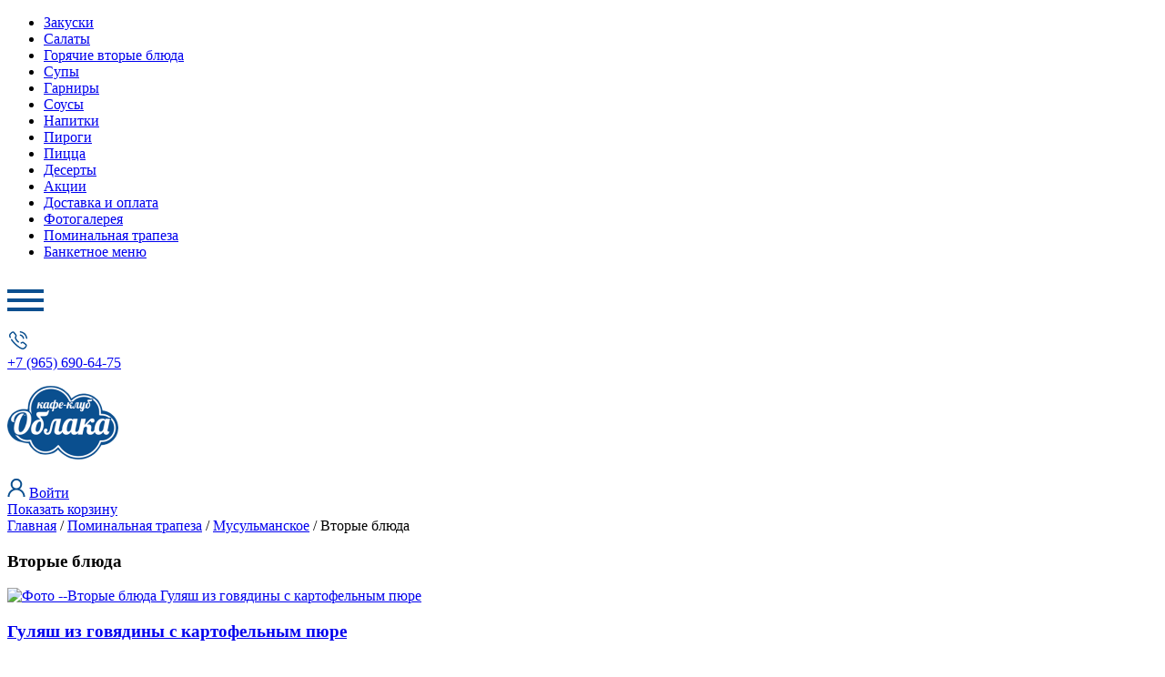

--- FILE ---
content_type: text/html; charset=utf-8
request_url: https://xn----7sbbadw7afh2a7d.xn--p1ai/catalog/pominalnaya-trapeza/musulmanskoe/vtorye-blyuda
body_size: 59322
content:
<!DOCTYPE html>
<html lang="ru" dir="ltr" prefix="og: http://ogp.me/ns# article: http://ogp.me/ns/article# book: http://ogp.me/ns/book# profile: http://ogp.me/ns/profile# video: http://ogp.me/ns/video# product: http://ogp.me/ns/product# content: http://purl.org/rss/1.0/modules/content/ dc: http://purl.org/dc/terms/ foaf: http://xmlns.com/foaf/0.1/ rdfs: http://www.w3.org/2000/01/rdf-schema# sioc: http://rdfs.org/sioc/ns# sioct: http://rdfs.org/sioc/types# skos: http://www.w3.org/2004/02/skos/core# xsd: http://www.w3.org/2001/XMLSchema#">
<head>
  <link rel="profile" href="http://www.w3.org/1999/xhtml/vocab" />
  <meta name="viewport" content="width=device-width, initial-scale=1.0">
    <meta http-equiv="Content-Type" content="text/html; charset=utf-8" />
<meta about="/catalog/pominalnaya-trapeza/musulmanskoe/vtorye-blyuda" typeof="skos:Concept" property="rdfs:label skos:prefLabel" content="Вторые блюда" />
<link rel="shortcut icon" href="https://xn----7sbbadw7afh2a7d.xn--p1ai/sites/all/themes/vesta/favicon.ico" type="image/vnd.microsoft.icon" />
<meta name="description" content="Вторые блюда - большой выбор в Кафе-клуб «Облака»" />
<meta name="generator" content="Drupal 7 (http://drupal.org)" />
<link rel="canonical" href="https://xn----7sbbadw7afh2a7d.xn--p1ai/catalog/pominalnaya-trapeza/musulmanskoe/vtorye-blyuda" />
<link rel="shortlink" href="https://xn----7sbbadw7afh2a7d.xn--p1ai/taxonomy/term/58" />
<meta property="og:site_name" content="Кафе-клуб «Облака»" />
<meta property="og:type" content="product.group" />
<meta property="og:url" content="https://xn----7sbbadw7afh2a7d.xn--p1ai/catalog/pominalnaya-trapeza/musulmanskoe/vtorye-blyuda" />
<meta property="og:title" content="Вторые блюда | Кафе-клуб «Облака»" />
<meta property="og:description" content="Вторые блюда - большой выбор в Кафе-клуб «Облака»" />
<meta property="og:image" content="https://xn----7sbbadw7afh2a7d.xn--p1ai/sites/default/files/2_blyuda_musulmanskie.jpg" />
<meta property="og:image:type" content="image/jpeg" />
  <title>Вторые блюда | Кафе-клуб «Облака»</title>
  <style>
@import url("https://xn----7sbbadw7afh2a7d.xn--p1ai/modules/system/system.base.css?sspafl");
</style>
<style>
@import url("https://xn----7sbbadw7afh2a7d.xn--p1ai/sites/all/modules/jquery_update/replace/ui/themes/base/minified/jquery.ui.core.min.css?sspafl");
@import url("https://xn----7sbbadw7afh2a7d.xn--p1ai/sites/all/modules/jquery_update/replace/ui/themes/base/minified/jquery.ui.theme.min.css?sspafl");
@import url("https://xn----7sbbadw7afh2a7d.xn--p1ai/sites/all/modules/jquery_update/replace/ui/themes/base/minified/jquery.ui.slider.min.css?sspafl");
</style>
<style>
@import url("https://xn----7sbbadw7afh2a7d.xn--p1ai/sites/all/modules/a_module/fonts/fontawesome/css/brands.min.css?sspafl");
@import url("https://xn----7sbbadw7afh2a7d.xn--p1ai/sites/all/modules/a_module/fonts/fontawesome/css/light.min.css?sspafl");
@import url("https://xn----7sbbadw7afh2a7d.xn--p1ai/sites/all/modules/a_module/fonts/fontawesome/css/regular.min.css?sspafl");
@import url("https://xn----7sbbadw7afh2a7d.xn--p1ai/sites/all/modules/a_module/fonts/fontawesome/css/solid.min.css?sspafl");
@import url("https://xn----7sbbadw7afh2a7d.xn--p1ai/sites/all/modules/a_module/css/panels.css?sspafl");
@import url("https://xn----7sbbadw7afh2a7d.xn--p1ai/sites/all/modules/a_module/css/galleryfix.css?sspafl");
@import url("https://xn----7sbbadw7afh2a7d.xn--p1ai/sites/all/modules/a_module/css/cart.css?sspafl");
@import url("https://xn----7sbbadw7afh2a7d.xn--p1ai/sites/all/modules/a_module/css/faq.css?sspafl");
@import url("https://xn----7sbbadw7afh2a7d.xn--p1ai/sites/all/modules/a_module/css/facets.css?sspafl");
@import url("https://xn----7sbbadw7afh2a7d.xn--p1ai/sites/all/modules/a_module/css/map.css?sspafl");
@import url("https://xn----7sbbadw7afh2a7d.xn--p1ai/sites/all/modules/a_module/css/a_style.css?sspafl");
@import url("https://xn----7sbbadw7afh2a7d.xn--p1ai/sites/all/modules/calendar/css/calendar_multiday.css?sspafl");
@import url("https://xn----7sbbadw7afh2a7d.xn--p1ai/sites/all/modules/colorbox_node/colorbox_node.css?sspafl");
@import url("https://xn----7sbbadw7afh2a7d.xn--p1ai/sites/all/modules/commerce_add_to_cart_confirmation/css/commerce_add_to_cart_confirmation.css?sspafl");
@import url("https://xn----7sbbadw7afh2a7d.xn--p1ai/sites/all/modules/commerce_ajax_cart/css/commerce_ajax_cart.css?sspafl");
@import url("https://xn----7sbbadw7afh2a7d.xn--p1ai/sites/all/modules/date/date_api/date.css?sspafl");
@import url("https://xn----7sbbadw7afh2a7d.xn--p1ai/sites/all/modules/date/date_popup/themes/datepicker.1.7.css?sspafl");
@import url("https://xn----7sbbadw7afh2a7d.xn--p1ai/modules/field/theme/field.css?sspafl");
@import url("https://xn----7sbbadw7afh2a7d.xn--p1ai/modules/node/node.css?sspafl");
@import url("https://xn----7sbbadw7afh2a7d.xn--p1ai/sites/all/modules/youtube/css/youtube.css?sspafl");
@import url("https://xn----7sbbadw7afh2a7d.xn--p1ai/sites/all/modules/views/css/views.css?sspafl");
@import url("https://xn----7sbbadw7afh2a7d.xn--p1ai/sites/all/modules/back_to_top/css/back_to_top.css?sspafl");
@import url("https://xn----7sbbadw7afh2a7d.xn--p1ai/sites/all/modules/ckeditor/css/ckeditor.css?sspafl");
</style>
<style>
@import url("https://xn----7sbbadw7afh2a7d.xn--p1ai/sites/all/libraries/colorbox/example3/colorbox.css?sspafl");
@import url("https://xn----7sbbadw7afh2a7d.xn--p1ai/sites/all/modules/ctools/css/ctools.css?sspafl");
@import url("https://xn----7sbbadw7afh2a7d.xn--p1ai/sites/all/libraries/fancybox/source/jquery.fancybox.css?sspafl");
@import url("https://xn----7sbbadw7afh2a7d.xn--p1ai/sites/all/modules/flag/theme/flag.css?sspafl");
@import url("https://xn----7sbbadw7afh2a7d.xn--p1ai/sites/all/modules/ajax_facets/misc/ajax_facets.css?sspafl");
@import url("https://xn----7sbbadw7afh2a7d.xn--p1ai/sites/all/modules/facetapi/facetapi.css?sspafl");
@import url("https://xn----7sbbadw7afh2a7d.xn--p1ai/sites/all/modules/commerce/modules/cart/theme/commerce_cart.theme.css?sspafl");
@import url("https://xn----7sbbadw7afh2a7d.xn--p1ai/sites/all/modules/ajaxblocks/ajaxblocks.css?sspafl");
@import url("https://xn----7sbbadw7afh2a7d.xn--p1ai/sites/all/libraries/superfish/css/superfish.css?sspafl");
</style>
<style>
@import url("https://xn----7sbbadw7afh2a7d.xn--p1ai/sites/all/themes/vesta/css/bootstrap.min.css?sspafl");
</style>
<link type="text/css" rel="stylesheet" href="https://xn----7sbbadw7afh2a7d.xn--p1ai/sites/default/files/less/sf-style.wI9mRDKiOTGfRgTLFIyZjtILt291AYnYIIPfo1yeK-w.css?sspafl" media="all" src="/sites/all/themes/vesta/less/sf-style.less" />
<link type="text/css" rel="stylesheet" href="https://xn----7sbbadw7afh2a7d.xn--p1ai/sites/default/files/less/style.f8aKg2QzIWNqGYqkByix-a7AR8rK5f2z03q82FKxWQo.css?sspafl" media="all" src="/sites/all/themes/vesta/less/style.less" />
<style>
@import url("https://xn----7sbbadw7afh2a7d.xn--p1ai/sites/all/themes/vesta/js/slick/slick.css?sspafl");
@import url("https://xn----7sbbadw7afh2a7d.xn--p1ai/sites/all/themes/vesta/js/slick/slick-theme.css?sspafl");
</style>
  <!-- HTML5 element support for IE6-8 -->
  <!--[if lt IE 9]>
    <script src="https://cdn.jsdelivr.net/html5shiv/3.7.3/html5shiv-printshiv.min.js"></script>
  <![endif]-->
  <script src="//code.jquery.com/jquery-1.10.2.min.js"></script>
<script>window.jQuery || document.write("<script src='/sites/all/modules/jquery_update/replace/jquery/1.10/jquery.min.js'>\x3C/script>")</script>
<script src="https://xn----7sbbadw7afh2a7d.xn--p1ai/misc/jquery-extend-3.4.0.js?v=1.10.2"></script>
<script src="https://xn----7sbbadw7afh2a7d.xn--p1ai/misc/jquery-html-prefilter-3.5.0-backport.js?v=1.10.2"></script>
<script src="https://xn----7sbbadw7afh2a7d.xn--p1ai/misc/jquery.once.js?v=1.2"></script>
<script src="https://xn----7sbbadw7afh2a7d.xn--p1ai/misc/drupal.js?sspafl"></script>
<script src="https://xn----7sbbadw7afh2a7d.xn--p1ai/misc/ui/jquery.ui.position-1.13.0-backport.js?v=1.10.2"></script>
<script src="//code.jquery.com/ui/1.10.2/jquery-ui.min.js"></script>
<script>window.jQuery.ui || document.write("<script src='/sites/all/modules/jquery_update/replace/ui/ui/minified/jquery-ui.min.js'>\x3C/script>")</script>
<script src="https://xn----7sbbadw7afh2a7d.xn--p1ai/sites/all/modules/jquery_update/replace/ui/external/jquery.cookie.js?v=67fb34f6a866c40d0570"></script>
<script src="https://xn----7sbbadw7afh2a7d.xn--p1ai/sites/all/modules/jquery_update/replace/misc/jquery.form.min.js?v=2.69"></script>
<script src="https://xn----7sbbadw7afh2a7d.xn--p1ai/misc/form-single-submit.js?v=7.99"></script>
<script src="https://xn----7sbbadw7afh2a7d.xn--p1ai/misc/ajax.js?v=7.99"></script>
<script src="https://xn----7sbbadw7afh2a7d.xn--p1ai/sites/all/modules/jquery_update/js/jquery_update.js?v=0.0.1"></script>
<script src="https://xn----7sbbadw7afh2a7d.xn--p1ai/sites/all/modules/admin_menu/admin_devel/admin_devel.js?sspafl"></script>
<script src="https://xn----7sbbadw7afh2a7d.xn--p1ai/sites/all/modules/a_module/js/jquery-ui.min.js?sspafl"></script>
<script src="https://xn----7sbbadw7afh2a7d.xn--p1ai/sites/all/modules/a_module/js/media_gallery_hack.js?sspafl"></script>
<script src="https://xn----7sbbadw7afh2a7d.xn--p1ai/sites/all/modules/a_module/js/phone-links.js?sspafl"></script>
<script src="https://xn----7sbbadw7afh2a7d.xn--p1ai/sites/all/modules/a_module/js/cart.js?sspafl"></script>
<script src="https://xn----7sbbadw7afh2a7d.xn--p1ai/sites/all/modules/a_module/js/faq.js?sspafl"></script>
<script src="https://xn----7sbbadw7afh2a7d.xn--p1ai/sites/all/modules/a_module/js/facets.js?sspafl"></script>
<script src="https://xn----7sbbadw7afh2a7d.xn--p1ai/sites/all/modules/a_module/js/map.js?sspafl"></script>
<script src="https://xn----7sbbadw7afh2a7d.xn--p1ai/sites/all/modules/a_module/js/a_script.js?sspafl"></script>
<script src="https://xn----7sbbadw7afh2a7d.xn--p1ai/sites/all/modules/commerce_add_to_cart_confirmation/js/commerce_add_to_cart_confirmation.js?sspafl"></script>
<script src="https://xn----7sbbadw7afh2a7d.xn--p1ai/sites/all/modules/back_to_top/js/back_to_top.js?sspafl"></script>
<script src="https://xn----7sbbadw7afh2a7d.xn--p1ai/sites/default/files/languages/ru_REkD7HU-zwEI-Ty8y5lR32b5hZFMf1i5KxfT4EPWnhU.js?sspafl"></script>
<script src="https://xn----7sbbadw7afh2a7d.xn--p1ai/sites/all/libraries/colorbox/jquery.colorbox-min.js?sspafl"></script>
<script src="https://xn----7sbbadw7afh2a7d.xn--p1ai/sites/all/modules/colorbox/js/colorbox.js?sspafl"></script>
<script src="https://xn----7sbbadw7afh2a7d.xn--p1ai/sites/all/modules/colorbox/js/colorbox_load.js?sspafl"></script>
<script src="https://xn----7sbbadw7afh2a7d.xn--p1ai/sites/all/modules/colorbox/js/colorbox_inline.js?sspafl"></script>
<script src="https://xn----7sbbadw7afh2a7d.xn--p1ai/sites/all/modules/fancybox/fancybox.js?sspafl"></script>
<script src="https://xn----7sbbadw7afh2a7d.xn--p1ai/sites/all/libraries/fancybox/source/jquery.fancybox.pack.js?sspafl"></script>
<script src="https://xn----7sbbadw7afh2a7d.xn--p1ai/sites/all/libraries/fancybox/lib/jquery.mousewheel.pack.js?sspafl"></script>
<script src="https://xn----7sbbadw7afh2a7d.xn--p1ai/sites/all/modules/flag/theme/flag.js?sspafl"></script>
<script src="https://xn----7sbbadw7afh2a7d.xn--p1ai/sites/all/themes/bootstrap/js/misc/_progress.js?v=7.99"></script>
<script src="https://xn----7sbbadw7afh2a7d.xn--p1ai/sites/all/modules/field_group/field_group.js?sspafl"></script>
<script src="https://xn----7sbbadw7afh2a7d.xn--p1ai/sites/all/modules/ajax_facets/misc/ajax_facets.js?sspafl"></script>
<script src="https://xn----7sbbadw7afh2a7d.xn--p1ai/sites/all/modules/views/js/base.js?sspafl"></script>
<script src="https://xn----7sbbadw7afh2a7d.xn--p1ai/sites/all/modules/views/js/ajax_view.js?sspafl"></script>
<script src="https://xn----7sbbadw7afh2a7d.xn--p1ai/sites/all/modules/views_flag_refresh/views_flag_refresh.js?sspafl"></script>
<script src="https://xn----7sbbadw7afh2a7d.xn--p1ai/sites/all/modules/commerce_acf/commerce_acf.js?sspafl"></script>
<script src="https://xn----7sbbadw7afh2a7d.xn--p1ai/sites/all/modules/ajaxblocks/ajaxblocks.js?sspafl"></script>
<script src="https://xn----7sbbadw7afh2a7d.xn--p1ai/sites/all/modules/colorbox_node/colorbox_node.js?sspafl"></script>
<script src="https://xn----7sbbadw7afh2a7d.xn--p1ai/sites/all/libraries/superfish/jquery.hoverIntent.minified.js?sspafl"></script>
<script src="https://xn----7sbbadw7afh2a7d.xn--p1ai/sites/all/libraries/superfish/supposition.js?sspafl"></script>
<script src="https://xn----7sbbadw7afh2a7d.xn--p1ai/sites/all/libraries/superfish/superfish.js?sspafl"></script>
<script src="https://xn----7sbbadw7afh2a7d.xn--p1ai/sites/all/libraries/superfish/supersubs.js?sspafl"></script>
<script src="https://xn----7sbbadw7afh2a7d.xn--p1ai/sites/all/modules/superfish/superfish.js?sspafl"></script>
<script src="https://xn----7sbbadw7afh2a7d.xn--p1ai/sites/all/themes/vesta/js/bootstrap.min.js?sspafl"></script>
<script src="https://xn----7sbbadw7afh2a7d.xn--p1ai/sites/all/themes/vesta/js/jquery.mmenu.all.min.js?sspafl"></script>
<script src="https://xn----7sbbadw7afh2a7d.xn--p1ai/sites/all/themes/vesta/js/imask.min.js?sspafl"></script>
<script src="https://xn----7sbbadw7afh2a7d.xn--p1ai/sites/all/themes/vesta/js/scripts.js?sspafl"></script>
<script src="https://xn----7sbbadw7afh2a7d.xn--p1ai/sites/all/themes/vesta/js/slick/slick.min.js?sspafl"></script>
<script src="https://xn----7sbbadw7afh2a7d.xn--p1ai/sites/all/themes/bootstrap/js/misc/ajax.js?sspafl"></script>
<script src="https://xn----7sbbadw7afh2a7d.xn--p1ai/sites/all/themes/bootstrap/js/modules/views/js/ajax_view.js?sspafl"></script>
<script>jQuery.extend(Drupal.settings, {"basePath":"\/","pathPrefix":"","setHasJsCookie":0,"ajaxPageState":{"theme":"vesta","theme_token":"Yg3xz_Xth6XJMAKbhKiFvhCdG9fjKRASPjzqSNidBt8","jquery_version":"1.10","css":{"modules\/system\/system.base.css":1,"misc\/ui\/jquery.ui.core.css":1,"misc\/ui\/jquery.ui.theme.css":1,"misc\/ui\/jquery.ui.slider.css":1,"sites\/all\/modules\/a_module\/fonts\/fontawesome\/css\/brands.min.css":1,"sites\/all\/modules\/a_module\/fonts\/fontawesome\/css\/light.min.css":1,"sites\/all\/modules\/a_module\/fonts\/fontawesome\/css\/regular.min.css":1,"sites\/all\/modules\/a_module\/fonts\/fontawesome\/css\/solid.min.css":1,"sites\/all\/modules\/a_module\/css\/panels.css":1,"sites\/all\/modules\/a_module\/css\/galleryfix.css":1,"sites\/all\/modules\/a_module\/css\/cart.css":1,"sites\/all\/modules\/a_module\/css\/faq.css":1,"sites\/all\/modules\/a_module\/css\/facets.css":1,"sites\/all\/modules\/a_module\/css\/map.css":1,"sites\/all\/modules\/a_module\/css\/a_style.css":1,"sites\/all\/modules\/calendar\/css\/calendar_multiday.css":1,"sites\/all\/modules\/colorbox_node\/colorbox_node.css":1,"sites\/all\/modules\/commerce_add_to_cart_confirmation\/css\/commerce_add_to_cart_confirmation.css":1,"sites\/all\/modules\/commerce_ajax_cart\/css\/commerce_ajax_cart.css":1,"sites\/all\/modules\/date\/date_api\/date.css":1,"sites\/all\/modules\/date\/date_popup\/themes\/datepicker.1.7.css":1,"modules\/field\/theme\/field.css":1,"modules\/node\/node.css":1,"sites\/all\/modules\/youtube\/css\/youtube.css":1,"sites\/all\/modules\/views\/css\/views.css":1,"sites\/all\/modules\/back_to_top\/css\/back_to_top.css":1,"sites\/all\/modules\/ckeditor\/css\/ckeditor.css":1,"sites\/all\/libraries\/colorbox\/example3\/colorbox.css":1,"sites\/all\/modules\/ctools\/css\/ctools.css":1,"sites\/all\/libraries\/fancybox\/source\/jquery.fancybox.css":1,"sites\/all\/modules\/flag\/theme\/flag.css":1,"sites\/all\/modules\/ajax_facets\/misc\/ajax_facets.css":1,"sites\/all\/modules\/facetapi\/facetapi.css":1,"sites\/all\/modules\/commerce\/modules\/cart\/theme\/commerce_cart.theme.css":1,"sites\/all\/modules\/ajaxblocks\/ajaxblocks.css":1,"sites\/all\/libraries\/superfish\/css\/superfish.css":1,"sites\/all\/themes\/vesta\/css\/bootstrap.min.css":1,"sites\/all\/themes\/vesta\/less\/sf-style.less":1,"sites\/all\/themes\/vesta\/less\/style.less":1,"sites\/all\/themes\/vesta\/js\/slick\/slick.css":1,"sites\/all\/themes\/vesta\/js\/slick\/slick-theme.css":1},"js":{"\/\/code.jquery.com\/jquery-1.10.2.min.js":1,"0":1,"misc\/jquery-extend-3.4.0.js":1,"misc\/jquery-html-prefilter-3.5.0-backport.js":1,"misc\/jquery.once.js":1,"misc\/drupal.js":1,"\/\/code.jquery.com\/ui\/1.10.2\/jquery-ui.min.js":1,"1":1,"sites\/all\/modules\/jquery_update\/replace\/ui\/external\/jquery.cookie.js":1,"sites\/all\/modules\/jquery_update\/replace\/misc\/jquery.form.min.js":1,"misc\/form-single-submit.js":1,"misc\/ajax.js":1,"sites\/all\/modules\/jquery_update\/js\/jquery_update.js":1,"sites\/all\/modules\/admin_menu\/admin_devel\/admin_devel.js":1,"sites\/all\/modules\/a_module\/js\/jquery-ui.min.js":1,"sites\/all\/modules\/a_module\/js\/media_gallery_hack.js":1,"sites\/all\/modules\/a_module\/js\/phone-links.js":1,"sites\/all\/modules\/a_module\/js\/cart.js":1,"sites\/all\/modules\/a_module\/js\/faq.js":1,"sites\/all\/modules\/a_module\/js\/facets.js":1,"sites\/all\/modules\/a_module\/js\/map.js":1,"sites\/all\/modules\/a_module\/js\/a_script.js":1,"sites\/all\/modules\/commerce_add_to_cart_confirmation\/js\/commerce_add_to_cart_confirmation.js":1,"sites\/all\/modules\/back_to_top\/js\/back_to_top.js":1,"public:\/\/languages\/ru_REkD7HU-zwEI-Ty8y5lR32b5hZFMf1i5KxfT4EPWnhU.js":1,"sites\/all\/libraries\/colorbox\/jquery.colorbox-min.js":1,"sites\/all\/modules\/colorbox\/js\/colorbox.js":1,"sites\/all\/modules\/colorbox\/js\/colorbox_load.js":1,"sites\/all\/modules\/colorbox\/js\/colorbox_inline.js":1,"sites\/all\/modules\/fancybox\/fancybox.js":1,"sites\/all\/libraries\/fancybox\/source\/jquery.fancybox.pack.js":1,"sites\/all\/libraries\/fancybox\/lib\/jquery.mousewheel.pack.js":1,"sites\/all\/modules\/flag\/theme\/flag.js":1,"sites\/all\/themes\/bootstrap\/js\/misc\/_progress.js":1,"sites\/all\/modules\/field_group\/field_group.js":1,"sites\/all\/modules\/ajax_facets\/misc\/ajax_facets.js":1,"sites\/all\/modules\/views\/js\/base.js":1,"sites\/all\/modules\/views\/js\/ajax_view.js":1,"sites\/all\/modules\/views_flag_refresh\/views_flag_refresh.js":1,"sites\/all\/modules\/commerce_acf\/commerce_acf.js":1,"sites\/all\/modules\/ajaxblocks\/ajaxblocks.js":1,"sites\/all\/libraries\/superfish\/jquery.hoverIntent.minified.js":1,"sites\/all\/libraries\/superfish\/supposition.js":1,"sites\/all\/libraries\/superfish\/superfish.js":1,"sites\/all\/libraries\/superfish\/supersubs.js":1,"sites\/all\/modules\/superfish\/superfish.js":1,"sites\/all\/themes\/vesta\/js\/bootstrap.min.js":1,"sites\/all\/themes\/vesta\/js\/jquery.mmenu.all.min.js":1,"sites\/all\/themes\/vesta\/js\/imask.min.js":1,"sites\/all\/themes\/vesta\/js\/scripts.js":1,"sites\/all\/themes\/vesta\/js\/slick\/slick.min.js":1,"sites\/all\/themes\/bootstrap\/js\/misc\/ajax.js":1,"sites\/all\/themes\/bootstrap\/js\/modules\/views\/js\/ajax_view.js":1,"sites\/all\/modules\/commerce_ajax_cart\/js\/commerce_ajax_cart.js":1,"sites\/all\/themes\/bootstrap\/js\/bootstrap.js":1,"2":1,"misc\/ui\/jquery.ui.position-1.13.0-backport.js":1,"3":1,"sites\/all\/modules\/colorbox_node\/colorbox_node.js":1}},"colorbox":{"transition":"elastic","speed":"200","opacity":"0.75","slideshow":false,"slideshowAuto":false,"slideshowSpeed":"2500","slideshowStart":"\u0417\u0430\u043f\u0443\u0441\u0442\u0438\u0442\u044c \u0441\u043b\u0430\u0439\u0434-\u0448\u043e\u0443","slideshowStop":"\u041e\u0441\u0442\u0430\u043d\u043e\u0432\u0438\u0442\u044c \u0441\u043b\u0430\u0439\u0434-\u0448\u043e\u0443","current":"{current} \/ {total}","previous":"\u00ab \u041d\u0430\u0437\u0430\u0434","next":"\u0412\u043f\u0435\u0440\u0435\u0434 \u00bb","close":"\u0417\u0430\u043a\u0440\u044b\u0442\u044c","overlayClose":true,"returnFocus":true,"maxWidth":"98%","maxHeight":"98%","initialWidth":"300","initialHeight":"250","fixed":true,"scrolling":true,"mobiledetect":false,"mobiledevicewidth":"480px"},"fancybox":[],"jcarousel":{"ajaxPath":"\/jcarousel\/ajax\/views"},"flag":{"anonymous":true},"facetapi":{"view_args":{"indcatalog:grid":["58","58"],"commerce_cart_form:block_1":[]},"exposed_input":{"indcatalog:grid":[],"commerce_cart_form:block_1":[]},"view_path":{"indcatalog:grid":"taxonomy\/term\/%","commerce_cart_form:block_1":null},"view_dom_id":{"indcatalog:grid":"4e57f836a96fa4ddbea90a3ed47cdffa","commerce_cart_form:block_1":"1a94b8679722d9be1e6f07b29662186a"},"defaultQuery":"","searchUrl":"\/catalog\/pominalnaya-trapeza\/musulmanskoe\/vtorye-blyuda","index_id":"productfilter","views":[{"view_name":"indcatalog","view_display_id":"grid"}],"facet_field":"field_artikul:commerce_price:amount_decimal","applyPath":"\/catalog\/pominalnaya-trapeza\/musulmanskoe\/vtorye-blyuda","isHistoryJsExists":false,"facets":[{"limit":"20","id":"facetapi-facet-search-apiproductfilter-block-field-artikulcommerce-priceamount-decimal","searcher":"search_api@productfilter","realmName":"block","facetName":"field_artikul:commerce_price:amount_decimal","queryType":null,"widget":"facetapi_ajax_ranges","showMoreText":"Show more","showFewerText":"Show fewer","makeCheckboxes":1,"haveActiveSelection":false,"activeItems":[]},{"limit":"20","id":"facetapi-facet-search-apiproductfilter-block-field-catalog","searcher":"search_api@productfilter","realmName":"block","facetName":"field_catalog","queryType":null,"widget":"facetapi_ajax_checkboxes","showMoreText":"\u041f\u043e\u043a\u0430\u0437\u0430\u0442\u044c \u0431\u043e\u043b\u044c\u0448\u0435","showFewerText":"\u0421\u0432\u0435\u0440\u043d\u0443\u0442\u044c","makeCheckboxes":1,"haveActiveSelection":false,"activeItems":[],"limit_active_items":0}]},"field_group":{"div":"teaser"},"ajax":{"edit-submit":{"callback":"commerce_ajax_cart_callback","event":"mousedown","keypress":true,"prevent":"click","url":"\/system\/ajax","submit":{"_triggering_element_name":"op","_triggering_element_value":"\u041a\u0443\u043f\u0438\u0442\u044c"}},"edit-submit--2":{"callback":"commerce_ajax_cart_callback","event":"mousedown","keypress":true,"prevent":"click","url":"\/system\/ajax","submit":{"_triggering_element_name":"op","_triggering_element_value":"\u041a\u0443\u043f\u0438\u0442\u044c"}},"edit-submit--3":{"callback":"commerce_ajax_cart_callback","event":"mousedown","keypress":true,"prevent":"click","url":"\/system\/ajax","submit":{"_triggering_element_name":"op","_triggering_element_value":"\u041a\u0443\u043f\u0438\u0442\u044c"}}},"urlIsAjaxTrusted":{"\/system\/ajax":true,"\/catalog\/pominalnaya-trapeza\/musulmanskoe\/vtorye-blyuda":true,"\/views\/ajax":true,"\/cart":true},"views":{"ajax_path":"\/views\/ajax","ajaxViews":{"views_dom_id:1a94b8679722d9be1e6f07b29662186a":{"view_name":"commerce_cart_form","view_display_id":"block_1","view_args":"","view_path":"taxonomy\/term\/58","view_base_path":null,"view_dom_id":"1a94b8679722d9be1e6f07b29662186a","pager_element":0}}},"viewsFlagRefresh":{"imagePath":"\/sites\/all\/modules\/views_flag_refresh\/images"},"back_to_top":{"back_to_top_button_trigger":"100","back_to_top_button_text":"Back to top","#attached":{"library":[["system","ui"]]}},"superfish":[{"id":"3","sf":{"animation":{"opacity":"show"},"speed":"fast","autoArrows":false,"dropShadows":false,"disableHI":true}},{"id":"5","sf":{"animation":{"opacity":"show"},"speed":"fast","autoArrows":false,"dropShadows":false,"disableHI":true},"plugins":{"supersubs":true}},{"id":"6","sf":{"animation":{"opacity":"show"},"speed":"fast","autoArrows":false,"dropShadows":false},"plugins":{"supposition":true,"supersubs":true}},{"id":"2","sf":{"animation":{"opacity":"show"},"speed":"fast","autoArrows":false,"dropShadows":false,"disableHI":true}}],"ajaxblocks":"blocks=commerce_cart-cart\u0026path=taxonomy\/term\/58","colorbox_node":{"width":"600px","height":"600px"},"commerce_ajax_cart":{"position":{"my":"left top","at":"left bottom","collision":""},"update_url":"\/cart\/ajax\/update","update_url_block":"\/cart\/ajax\/block","ajax_url":"\/cart\/ajax","text":"There is no product in your cart"},"commerceAddToCartConfirmation":{"overlayClass":"commerce_add_to_cart_confirmation_overlay","overlayParentSelector":"body"},"bootstrap":{"anchorsFix":"0","anchorsSmoothScrolling":"0","formHasError":1,"popoverEnabled":0,"popoverOptions":{"animation":1,"html":0,"placement":"right","selector":"","trigger":"click","triggerAutoclose":1,"title":"","content":"","delay":0,"container":"body"},"tooltipEnabled":0,"tooltipOptions":{"animation":1,"html":0,"placement":"auto left","selector":"","trigger":"hover focus","delay":0,"container":"body"}}});</script>
</head>
<body class="html not-front not-logged-in no-sidebars page-taxonomy page-taxonomy-term page-taxonomy-term- page-taxonomy-term-58 i18n-ru page-vocabulary-catalog">
    

<div id="page" class="page">
  <header id="header">
          <div class="preheader">
        <div class="container">
            <div class="region region-preheader">
    <section id="block-superfish-3" class="block block-superfish clearfix">

      
  <div class="content">
  	<ul  id="superfish-3" class="menu sf-menu sf-main-menu sf-horizontal sf-style-none sf-total-items-15 sf-parent-items-0 sf-single-items-15"><li id="menu-7981-3" class="first odd sf-item-1 sf-depth-2 sf-no-children"><a href="/catalog/zakuski" title="Закуски" class="sf-depth-2">Закуски</a></li><li id="menu-7982-3" class="middle even sf-item-2 sf-depth-2 sf-no-children"><a href="/catalog/salaty" title="Салаты" class="sf-depth-2">Салаты</a></li><li id="menu-7983-3" class="middle odd sf-item-3 sf-depth-2 sf-no-children"><a href="/catalog/goryachie-vtorye-blyuda" title="Горячие вторые блюда" class="sf-depth-2">Горячие вторые блюда</a></li><li id="menu-7984-3" class="middle even sf-item-4 sf-depth-2 sf-no-children"><a href="/catalog/supy" title="Супы" class="sf-depth-2">Супы</a></li><li id="menu-7985-3" class="middle odd sf-item-5 sf-depth-2 sf-no-children"><a href="/catalog/garniry" title="Гарниры" class="sf-depth-2">Гарниры</a></li><li id="menu-7986-3" class="middle even sf-item-6 sf-depth-2 sf-no-children"><a href="/catalog/sousy" title="Соусы" class="sf-depth-2">Соусы</a></li><li id="menu-7987-3" class="middle odd sf-item-7 sf-depth-2 sf-no-children"><a href="/catalog/napitki" title="Напитки" class="sf-depth-2">Напитки</a></li><li id="menu-7989-3" class="middle even sf-item-8 sf-depth-2 sf-no-children"><a href="/catalog/pirogi" title="Пироги" class="sf-depth-2">Пироги</a></li><li id="menu-7990-3" class="middle odd sf-item-9 sf-depth-2 sf-no-children"><a href="/catalog/picca" title="Пицца" class="sf-depth-2">Пицца</a></li><li id="menu-8001-3" class="middle even sf-item-10 sf-depth-2 sf-no-children"><a href="/catalog/deserty" title="Десерты" class="sf-depth-2">Десерты</a></li><li id="menu-7991-3" class="middle odd sf-item-11 sf-depth-2 sf-no-children"><a href="/promo" title="Акции" class="sf-depth-2">Акции</a></li><li id="menu-8029-3" class="middle even sf-item-12 sf-depth-2 sf-no-children"><a href="/dostavka-i-oplata" title="" class="sf-depth-2">Доставка и оплата</a></li><li id="menu-8003-3" class="middle odd sf-item-13 sf-depth-2 sf-no-children"><a href="/photogalary" title="" class="sf-depth-2">Фотогалерея</a></li><li id="menu-7988-3" class="active-trail middle even sf-item-14 sf-depth-2 sf-no-children"><a href="/catalog/pominalnaya-trapeza" title="Поминальная трапеза" class="sf-depth-2">Поминальная трапеза</a></li><li id="menu-8344-3" class="last odd sf-item-15 sf-depth-2 sf-no-children"><a href="/banquet" class="sf-depth-2">Банкетное меню</a></li></ul>  </div>

</section>
  </div>
        </div>
      </div>
                  <div class="header-block">
        <div class="container">
          <div class="region region-header-block">
		    <section id="block-block-19" class="block block-block clearfix">

      
  <div class="content">
  	<p><a href="#mobile-nav"><img alt="" src="/ckfinder/userfiles/images/burger.svg" /></a></p>
  </div>

</section>
<section id="block-block-18" class="block block-block clearfix">

      
  <div class="content">
  	<div class="contact-block phone">
<div><img alt="Телефон" src="/ckfinder/userfiles/images/phone.svg" title="Телефон" /></div>
<div><a href="tel:+7 (965) 690-64-75">+7 (965) 690-64-75</a></div>
</div>
  </div>

</section>
<section id="block-block-10" class="block block-block clearfix">

      
  <div class="content">
  	<p><a href="/"><img alt="" src="/ckfinder/userfiles/images/logo_2.png" style="width:122px" /></a></p>
  </div>

</section>
<section id="block-block-16" class="block block-block clearfix">

      
  <div class="content">
  	<div class="userblock">
	<img alt="" src="/ckfinder/userfiles/images/lk.svg" />
				<a class="userblock_login-link" href="/user">Войти</a>
	</div>  </div>

</section>
			  <div class="region region-cart">
    <section id="block-commerce-cart-cart" class="block block-commerce-cart clearfix">

      
  <div class="content">
    <a href="/cart" class="commerce-ajax-cart-loader"><span>Показать корзину</span></a>  </div>

</section>
  </div>
		  </div>
        </div>
      </div>
      </header>
    
  
          <div class="breadcrumbs">
      <div class="container">
        <div class="breadcrumb"><span class="inline odd first"><a href="/">Главная</a></span> <span class="delimiter">/</span> <span class="inline even"><a href="https://xn----7sbbadw7afh2a7d.xn--p1ai/catalog/pominalnaya-trapeza">Поминальная трапеза</a></span> <span class="delimiter">/</span> <span class="inline odd"><a href="https://xn----7sbbadw7afh2a7d.xn--p1ai/catalog/pominalnaya-trapeza/musulmanskoe">Мусульманское</a></span> <span class="delimiter">/</span> <span class="inline even last">Вторые блюда</span></div>      </div>
    </div>
    <main class="main">
    <div class="container">
      <div class="row">
        
        <section class="main-content-column">
                                                                                                        <div class="region region-content">
    <section id="block-system-main" class="block block-system clearfix">

      
  <div class="content">
  	<div class="view view-indcatalog view-id-indcatalog view-display-id-grid catalog-grid view-dom-id-4e57f836a96fa4ddbea90a3ed47cdffa">
            <div class="view-header">
      <div  class="ds-1col taxonomy-term vocabulary-catalog view-mode-default  clearfix">

  
  <div class="field field-name-title field-type-ds field-label-hidden"><div class="field-items"><div class="field-item even"><h1>Вторые блюда</h1></div></div></div></div>

    </div>
  
  
  
      <div class="view-content">
        <div class="views-row views-row-1 views-row-odd views-row-first">
    <div  about="/catalog/vtorye-blyuda/gulyash-iz-govyadiny-s-kartofelnym-pyure" typeof="sioc:Item foaf:Document" class="ds-1col node node-product-view node-teaser view-mode-teaser stoplist_false clearfix">

  
  <div class="field field-name-marks-output field-type-ds field-label-hidden"><div class="field-items"><div class="field-item even">
</div></div></div><div class="field field-name-field-productimg field-type-image field-label-hidden"><div class="field-items"><div class="field-item even"><a href="/catalog/vtorye-blyuda/gulyash-iz-govyadiny-s-kartofelnym-pyure"><img typeof="foaf:Image" class="img-responsive" src="https://xn----7sbbadw7afh2a7d.xn--p1ai/sites/default/files/styles/product-view/public/gulyash_s_kartofelnym_pyure_0.jpg?itok=GV9ufY5R" width="258" height="178" alt="Фото --Вторые блюда Гуляш из говядины с картофельным пюре" title="Фото --Вторые блюда Гуляш из говядины с картофельным пюре" /></a></div></div></div><div class="group-content"><div class="field field-name-title field-type-ds field-label-hidden"><div class="field-items"><div class="field-item even" property="dc:title"><h3><a href="/catalog/vtorye-blyuda/gulyash-iz-govyadiny-s-kartofelnym-pyure">Гуляш из говядины с картофельным пюре</a></h3></div></div></div><div class="group-weight-price field-group-div"><div class="field field-name-field-weight field-type-number-integer field-label-hidden"><div class="field-items"><div class="field-item even">250</div></div></div><div class="commerce-product-field commerce-product-field-commerce-price field-commerce-price node-546-product-commerce-price"><div class="field field-name-commerce-price field-type-commerce-price field-label-inline clearfix"><div class="field-label">Цена:&nbsp;</div><div class="field-items"><div class="field-item even">290 ₽</div></div></div></div></div></div><div class="group-price field-group-div"><div class="field field-name-field-artikul field-type-commerce-product-reference field-label-hidden"><div class="field-items"><div class="field-item even"><form class="commerce-add-to-cart commerce-cart-add-to-cart-form-186" autocomplete="off" action="/catalog/pominalnaya-trapeza/musulmanskoe/vtorye-blyuda" method="post" id="commerce-cart-add-to-cart-form-186" accept-charset="UTF-8"><div><input type="hidden" name="product_id" value="186" />
<input type="hidden" name="form_build_id" value="form-0-YeMY6AJWL_uWRkIGKlVK9Ovr0P9M-efrp0VbgfvK0" />
<input type="hidden" name="form_id" value="commerce_cart_add_to_cart_form_186" />
<div id="edit-line-item-fields" class="form-wrapper form-group"></div><input type="hidden" name="quantity" value="1" />
<button class="btn btn-default form-submit" type="submit" id="edit-submit" name="op" value="Купить">Купить</button>
</div></form></div></div></div></div><div class="field field-name-node-link field-type-ds field-label-hidden"><div class="field-items"><div class="field-item even"><a href="/catalog/vtorye-blyuda/gulyash-iz-govyadiny-s-kartofelnym-pyure" class="">Подробнее</a></div></div></div></div>

  </div>
  <div class="views-row views-row-2 views-row-even">
    <div  about="/catalog/vtorye-blyuda/plov-s-kuricey" typeof="sioc:Item foaf:Document" class="ds-1col node node-product-view node-teaser view-mode-teaser stoplist_false clearfix">

  
  <div class="field field-name-marks-output field-type-ds field-label-hidden"><div class="field-items"><div class="field-item even">
</div></div></div><div class="field field-name-field-productimg field-type-image field-label-hidden"><div class="field-items"><div class="field-item even"><a href="/catalog/vtorye-blyuda/plov-s-kuricey"><img typeof="foaf:Image" class="img-responsive" src="https://xn----7sbbadw7afh2a7d.xn--p1ai/sites/default/files/styles/product-view/public/plov_s_kuricey.jpg?itok=-7sRxJc_" width="258" height="178" alt="Фото --Вторые блюда Плов с курицей " title="Фото --Вторые блюда Плов с курицей " /></a></div></div></div><div class="group-content"><div class="field field-name-title field-type-ds field-label-hidden"><div class="field-items"><div class="field-item even" property="dc:title"><h3><a href="/catalog/vtorye-blyuda/plov-s-kuricey">Плов с курицей </a></h3></div></div></div><div class="group-weight-price field-group-div"><div class="field field-name-field-weight field-type-number-integer field-label-hidden"><div class="field-items"><div class="field-item even">250</div></div></div><div class="commerce-product-field commerce-product-field-commerce-price field-commerce-price node-547-product-commerce-price"><div class="field field-name-commerce-price field-type-commerce-price field-label-inline clearfix"><div class="field-label">Цена:&nbsp;</div><div class="field-items"><div class="field-item even">215 ₽</div></div></div></div></div></div><div class="group-price field-group-div"><div class="field field-name-field-artikul field-type-commerce-product-reference field-label-hidden"><div class="field-items"><div class="field-item even"><form class="commerce-add-to-cart commerce-cart-add-to-cart-form-187" autocomplete="off" action="/catalog/pominalnaya-trapeza/musulmanskoe/vtorye-blyuda" method="post" id="commerce-cart-add-to-cart-form-187" accept-charset="UTF-8"><div><input type="hidden" name="product_id" value="187" />
<input type="hidden" name="form_build_id" value="form-nCzFnMZB8vh8C5mdFkryD2pBIWDf89XKquh_0uMGUVk" />
<input type="hidden" name="form_id" value="commerce_cart_add_to_cart_form_187" />
<div id="edit-line-item-fields--2" class="form-wrapper form-group"></div><input type="hidden" name="quantity" value="1" />
<button class="btn btn-default form-submit" type="submit" id="edit-submit--2" name="op" value="Купить">Купить</button>
</div></form></div></div></div></div><div class="field field-name-node-link field-type-ds field-label-hidden"><div class="field-items"><div class="field-item even"><a href="/catalog/vtorye-blyuda/plov-s-kuricey" class="">Подробнее</a></div></div></div></div>

  </div>
  <div class="views-row views-row-3 views-row-odd views-row-last">
    <div  about="/catalog/vtorye-blyuda/kartofel-tushenyy-s-govyadinoy" typeof="sioc:Item foaf:Document" class="ds-1col node node-product-view node-teaser view-mode-teaser stoplist_false clearfix">

  
  <div class="field field-name-marks-output field-type-ds field-label-hidden"><div class="field-items"><div class="field-item even">
</div></div></div><div class="field field-name-field-productimg field-type-image field-label-hidden"><div class="field-items"><div class="field-item even"><a href="/catalog/vtorye-blyuda/kartofel-tushenyy-s-govyadinoy"><img typeof="foaf:Image" class="img-responsive" src="https://xn----7sbbadw7afh2a7d.xn--p1ai/sites/default/files/styles/product-view/public/kartofel_tushenyy_s_gribami_0.jpg?itok=AhBJKezj" width="258" height="178" alt="Фото --Вторые блюда Картофель тушеный с говядиной" title="Фото --Вторые блюда Картофель тушеный с говядиной" /></a></div></div></div><div class="group-content"><div class="field field-name-title field-type-ds field-label-hidden"><div class="field-items"><div class="field-item even" property="dc:title"><h3><a href="/catalog/vtorye-blyuda/kartofel-tushenyy-s-govyadinoy">Картофель тушеный с говядиной</a></h3></div></div></div><div class="group-weight-price field-group-div"><div class="field field-name-field-weight field-type-number-integer field-label-hidden"><div class="field-items"><div class="field-item even">250</div></div></div><div class="commerce-product-field commerce-product-field-commerce-price field-commerce-price node-548-product-commerce-price"><div class="field field-name-commerce-price field-type-commerce-price field-label-inline clearfix"><div class="field-label">Цена:&nbsp;</div><div class="field-items"><div class="field-item even">250 ₽</div></div></div></div></div></div><div class="group-price field-group-div"><div class="field field-name-field-artikul field-type-commerce-product-reference field-label-hidden"><div class="field-items"><div class="field-item even"><form class="commerce-add-to-cart commerce-cart-add-to-cart-form-188" autocomplete="off" action="/catalog/pominalnaya-trapeza/musulmanskoe/vtorye-blyuda" method="post" id="commerce-cart-add-to-cart-form-188" accept-charset="UTF-8"><div><input type="hidden" name="product_id" value="188" />
<input type="hidden" name="form_build_id" value="form-hVPPJCrLB52Gp93VvRUXdb-nUT6QeNKJDOhzjLriXdA" />
<input type="hidden" name="form_id" value="commerce_cart_add_to_cart_form_188" />
<div id="edit-line-item-fields--3" class="form-wrapper form-group"></div><input type="hidden" name="quantity" value="1" />
<button class="btn btn-default form-submit" type="submit" id="edit-submit--3" name="op" value="Купить">Купить</button>
</div></form></div></div></div></div><div class="field field-name-node-link field-type-ds field-label-hidden"><div class="field-items"><div class="field-item even"><a href="/catalog/vtorye-blyuda/kartofel-tushenyy-s-govyadinoy" class="">Подробнее</a></div></div></div></div>

  </div>
    </div>
  
  
  
  
  
  
</div>  </div>

</section>
  </div>
        </section>
		
              </div>
    </div>
  </main>
    <footer class="footer">
              <div class="footer-block container">
          <div class="region region-footer-block">
    <section id="block-block-20" class="block block-block clearfix">

      
  <div class="content">
  	<p><a href="/"><img alt="" src="/ckfinder/userfiles/images/logo_2.png" style="width:122px" /></a></p>
  </div>

</section>
<section id="block-superfish-5" class="block block-superfish clearfix">

      
  <div class="content">
  	<ul  id="superfish-5" class="menu sf-menu sf-main-menu sf-horizontal sf-style-none sf-total-items-8 sf-parent-items-0 sf-single-items-8"><li id="menu-219-5" class="first odd sf-item-1 sf-depth-1 sf-no-children"><a href="/" title="" class="sf-depth-1">Главная</a></li><li id="menu-7998-5" class="middle even sf-item-2 sf-depth-1 sf-no-children"><a href="/o-kafe" class="sf-depth-1 sf-depth-1">О кафе</a></li><li id="menu-7999-5" class="middle odd sf-item-3 sf-depth-1 sf-no-children"><a href="/reviews" class="sf-depth-1">Отзывы</a></li><li id="menu-7548-5" class="active-trail middle even sf-item-4 sf-depth-1 sf-no-children"><a href="/catalog" title="" class="sf-depth-1">Каталог</a></li><li id="menu-5068-5" class="middle odd sf-item-5 sf-depth-1 sf-no-children"><a href="/photogalary" title="" class="sf-depth-1">Фотогалерея</a></li><li id="menu-8000-5" class="middle even sf-item-6 sf-depth-1 sf-no-children"><a href="/kontakty" class="sf-depth-1 sf-depth-1">Контакты</a></li><li id="menu-8028-5" class="middle odd sf-item-7 sf-depth-1 sf-no-children"><a href="/dostavka-i-oplata" class="sf-depth-1 sf-depth-1">Доставка и оплата</a></li><li id="menu-8031-5" class="last even sf-item-8 sf-depth-1 sf-no-children"><a href="/publichnaya-oferta" class="sf-depth-1 sf-depth-1">Публичная оферта</a></li></ul>  </div>

</section>
<section id="block-superfish-6" class="block block-superfish clearfix">

      
  <div class="content">
  	<ul  id="superfish-6" class="menu sf-menu sf-main-menu sf-horizontal sf-style-none sf-total-items-15 sf-parent-items-1 sf-single-items-14"><li id="menu-7981-6" class="first odd sf-item-1 sf-depth-2 sf-no-children"><a href="/catalog/zakuski" title="Закуски" class="sf-depth-2">Закуски</a></li><li id="menu-7982-6" class="middle even sf-item-2 sf-depth-2 sf-no-children"><a href="/catalog/salaty" title="Салаты" class="sf-depth-2">Салаты</a></li><li id="menu-7983-6" class="middle odd sf-item-3 sf-depth-2 sf-no-children"><a href="/catalog/goryachie-vtorye-blyuda" title="Горячие вторые блюда" class="sf-depth-2">Горячие вторые блюда</a></li><li id="menu-7984-6" class="middle even sf-item-4 sf-depth-2 sf-no-children"><a href="/catalog/supy" title="Супы" class="sf-depth-2">Супы</a></li><li id="menu-7985-6" class="middle odd sf-item-5 sf-depth-2 sf-no-children"><a href="/catalog/garniry" title="Гарниры" class="sf-depth-2">Гарниры</a></li><li id="menu-7986-6" class="middle even sf-item-6 sf-depth-2 sf-no-children"><a href="/catalog/sousy" title="Соусы" class="sf-depth-2">Соусы</a></li><li id="menu-7987-6" class="middle odd sf-item-7 sf-depth-2 sf-no-children"><a href="/catalog/napitki" title="Напитки" class="sf-depth-2">Напитки</a></li><li id="menu-7989-6" class="middle even sf-item-8 sf-depth-2 sf-no-children"><a href="/catalog/pirogi" title="Пироги" class="sf-depth-2">Пироги</a></li><li id="menu-7990-6" class="middle odd sf-item-9 sf-depth-2 sf-no-children"><a href="/catalog/picca" title="Пицца" class="sf-depth-2">Пицца</a></li><li id="menu-8001-6" class="middle even sf-item-10 sf-depth-2 sf-no-children"><a href="/catalog/deserty" title="Десерты" class="sf-depth-2">Десерты</a></li><li id="menu-7991-6" class="middle odd sf-item-11 sf-depth-2 sf-no-children"><a href="/promo" title="Акции" class="sf-depth-2">Акции</a></li><li id="menu-8029-6" class="middle even sf-item-12 sf-depth-2 sf-no-children"><a href="/dostavka-i-oplata" title="" class="sf-depth-2 sf-depth-2 sf-depth-2">Доставка и оплата</a></li><li id="menu-8003-6" class="middle odd sf-item-13 sf-depth-2 sf-no-children"><a href="/photogalary" title="" class="sf-depth-2">Фотогалерея</a></li><li id="menu-7988-6" class="active-trail middle even sf-item-14 sf-depth-2 sf-total-children-4 sf-parent-children-2 sf-single-children-2 menuparent"><a href="/catalog/pominalnaya-trapeza" title="Поминальная трапеза" class="sf-depth-2 menuparent">Поминальная трапеза <i class="fa fa-angle-down"></i></a><ul><li id="menu-8004-6" class="first odd sf-item-1 sf-depth-3 sf-total-children-2 sf-parent-children-2 sf-single-children-0 menuparent"><a href="/catalog/pominalnaya-trapeza/pravoslavnoe" title="Православное" class="sf-depth-3 menuparent">Православное <i class="fa fa-angle-down"></i></a><ul><li id="menu-8008-6" class="first odd sf-item-1 sf-depth-4 sf-total-children-3 sf-parent-children-0 sf-single-children-3 menuparent"><a href="/catalog/pominalnaya-trapeza/pravoslavnoe/postnoe" title="Постное" class="sf-depth-4 menuparent">Постное <i class="fa fa-angle-down"></i></a><ul><li id="menu-8019-6" class="first odd sf-item-1 sf-depth-5 sf-no-children"><a href="/catalog/pominalnaya-trapeza/pravoslavnoe/postnoe/pervye-blyuda" title="Первые блюда" class="sf-depth-5">Первые блюда</a></li><li id="menu-8020-6" class="middle even sf-item-2 sf-depth-5 sf-no-children"><a href="/catalog/pominalnaya-trapeza/pravoslavnoe/postnoe/vtorye-blyuda" title="Вторые блюда" class="sf-depth-5">Вторые блюда</a></li><li id="menu-8021-6" class="last odd sf-item-3 sf-depth-5 sf-no-children"><a href="/catalog/pominalnaya-trapeza/pravoslavnoe/postnoe/trete-blyudo" title="Третье блюдо" class="sf-depth-5">Третье блюдо</a></li></ul></li><li id="menu-8009-6" class="last even sf-item-2 sf-depth-4 sf-total-children-3 sf-parent-children-0 sf-single-children-3 menuparent"><a href="/catalog/pominalnaya-trapeza/pravoslavnoe/myasnoe" title="Мясное" class="sf-depth-4 menuparent">Мясное <i class="fa fa-angle-down"></i></a><ul><li id="menu-8016-6" class="first odd sf-item-1 sf-depth-5 sf-no-children"><a href="/catalog/pominalnaya-trapeza/pravoslavnoe/myasnoe/pervye-blyuda" title="Первые блюда" class="sf-depth-5">Первые блюда</a></li><li id="menu-8017-6" class="middle even sf-item-2 sf-depth-5 sf-no-children"><a href="/catalog/pominalnaya-trapeza/pravoslavnoe/myasnoe/vtorye-blyuda" title="Вторые блюда" class="sf-depth-5">Вторые блюда</a></li><li id="menu-8027-6" class="last odd sf-item-3 sf-depth-5 sf-no-children"><a href="/catalog/pominalnaya-trapeza/pravoslavnoe/myasnoe/trete-blyudo" title="Третье блюдо" class="sf-depth-5">Третье блюдо</a></li></ul></li></ul></li><li id="menu-8005-6" class="active-trail middle even sf-item-2 sf-depth-3 sf-total-children-3 sf-parent-children-0 sf-single-children-3 menuparent"><a href="/catalog/pominalnaya-trapeza/musulmanskoe" title="Мусульманское" class="sf-depth-3 menuparent">Мусульманское <i class="fa fa-angle-down"></i></a><ul><li id="menu-8013-6" class="first odd sf-item-1 sf-depth-4 sf-no-children"><a href="/catalog/pominalnaya-trapeza/musulmanskoe/pervye-blyuda" title="Первые блюда" class="sf-depth-4">Первые блюда</a></li><li id="menu-8014-6" class="active-trail middle even sf-item-2 sf-depth-4 sf-no-children"><a href="/catalog/pominalnaya-trapeza/musulmanskoe/vtorye-blyuda" title="Вторые блюда" class="sf-depth-4 active">Вторые блюда</a></li><li id="menu-8015-6" class="last odd sf-item-3 sf-depth-4 sf-no-children"><a href="/catalog/pominalnaya-trapeza/musulmanskoe/trete-blyudo" title="Третье блюдо" class="sf-depth-4">Третье блюдо</a></li></ul></li><li id="menu-8022-6" class="middle odd sf-item-3 sf-depth-3 sf-no-children"><a href="/catalog/pominalnaya-trapeza/zakuski-i-salaty" title="Закуски и салаты" class="sf-depth-3">Закуски и салаты</a></li><li id="menu-8023-6" class="last even sf-item-4 sf-depth-3 sf-no-children"><a href="/catalog/pominalnaya-trapeza/dopolnitelno" title="Дополнительно" class="sf-depth-3">Дополнительно</a></li></ul></li><li id="menu-8344-6" class="last odd sf-item-15 sf-depth-2 sf-no-children"><a href="/banquet" class="sf-depth-2">Банкетное меню</a></li></ul>  </div>

</section>
<section id="block-block-17" class="block block-block clearfix">

      
  <div class="content">
  	<div class="contact-block phone">
<div><img alt="Телефон" src="/ckfinder/userfiles/images/phone.svg" title="Телефон" /></div>
<div><a href="tel:+7 (965) 690-64-75">+7 (965) 690-64-75</a></div>
</div>
<div class="contact-block">
<div><img alt="Адрес" src="/ckfinder/userfiles/images/map.svg" title="Адрес" /></div>
<div>г. Медногорск, ул. 60 лет ДОСААФ д. 1</div>
</div>
<div class="contact-block">
<div><img alt="Почта" src="/ckfinder/userfiles/images/mail.svg" title="Почта" /></div>
<div><a href="mailto:casio2008@yandex.ru">casio2008@yandex.ru</a></div>
</div>
<p><a class="btn btn-default colorbox-node" href="/callback?width=380&amp;height=442">Обратный звонок</a></p>
<div class="soci-btns"><a href="https://ok.ru/profile/567489302721"><img alt="" src="/ckfinder/userfiles/images/odnoklassniki.svg" /></a><a href="https://vk.com/oblaka.medn"><img alt="" src="/ckfinder/userfiles/images/vk.svg" /></a><a href="/"><img alt="" src="/ckfinder/userfiles/images/instagram.svg" /></a></div>
  </div>

</section>
  </div>
      </div>
      </footer>
  <div class="copyrights">
    <div class="container">
      <div class="copyrights_main">© 2022 Кафе клуб “Облака” | <a href="/privacy">Политика конфиденциальности</a></div>
      <a href="https://webvesta.ru" target="_blank" title="Создание и продвижение сайтов">Разработка сайта | Веб-студия "Веста"</a>
    </div>
  </div>
</div>

<div id="mobile-header">
  <a href="#mobile-nav">
    <i class="fas fa-bars"></i>
  </a>
  
</div>
<nav id="mobile-nav">
        <div class="region region-navigation-mobile">
    <section id="block-superfish-2" class="block block-superfish clearfix">

        <div class="block-title">Главное меню</div>
    
  <div class="content">
  	<ul  id="superfish-2" class="menu sf-menu sf-main-menu sf-horizontal sf-style-none sf-total-items-8 sf-parent-items-1 sf-single-items-7"><li id="menu-219-2" class="first odd sf-item-1 sf-depth-1 sf-no-children"><a href="/" title="" class="sf-depth-1">Главная</a></li><li id="menu-7998-2" class="middle even sf-item-2 sf-depth-1 sf-no-children"><a href="/o-kafe" class="sf-depth-1">О кафе</a></li><li id="menu-7999-2" class="middle odd sf-item-3 sf-depth-1 sf-no-children"><a href="/reviews" class="sf-depth-1">Отзывы</a></li><li id="menu-7548-2" class="active-trail middle even sf-item-4 sf-depth-1 sf-total-children-15 sf-parent-children-1 sf-single-children-14 menuparent"><a href="/catalog" title="" class="sf-depth-1 menuparent">Каталог</a><ul><li id="menu-7981-2" class="first odd sf-item-1 sf-depth-2 sf-no-children"><a href="/catalog/zakuski" title="Закуски" class="sf-depth-2">Закуски</a></li><li id="menu-7982-2" class="middle even sf-item-2 sf-depth-2 sf-no-children"><a href="/catalog/salaty" title="Салаты" class="sf-depth-2">Салаты</a></li><li id="menu-7983-2" class="middle odd sf-item-3 sf-depth-2 sf-no-children"><a href="/catalog/goryachie-vtorye-blyuda" title="Горячие вторые блюда" class="sf-depth-2">Горячие вторые блюда</a></li><li id="menu-7984-2" class="middle even sf-item-4 sf-depth-2 sf-no-children"><a href="/catalog/supy" title="Супы" class="sf-depth-2">Супы</a></li><li id="menu-7985-2" class="middle odd sf-item-5 sf-depth-2 sf-no-children"><a href="/catalog/garniry" title="Гарниры" class="sf-depth-2">Гарниры</a></li><li id="menu-7986-2" class="middle even sf-item-6 sf-depth-2 sf-no-children"><a href="/catalog/sousy" title="Соусы" class="sf-depth-2">Соусы</a></li><li id="menu-7987-2" class="middle odd sf-item-7 sf-depth-2 sf-no-children"><a href="/catalog/napitki" title="Напитки" class="sf-depth-2">Напитки</a></li><li id="menu-7989-2" class="middle even sf-item-8 sf-depth-2 sf-no-children"><a href="/catalog/pirogi" title="Пироги" class="sf-depth-2">Пироги</a></li><li id="menu-7990-2" class="middle odd sf-item-9 sf-depth-2 sf-no-children"><a href="/catalog/picca" title="Пицца" class="sf-depth-2">Пицца</a></li><li id="menu-8001-2" class="middle even sf-item-10 sf-depth-2 sf-no-children"><a href="/catalog/deserty" title="Десерты" class="sf-depth-2">Десерты</a></li><li id="menu-7991-2" class="middle odd sf-item-11 sf-depth-2 sf-no-children"><a href="/promo" title="Акции" class="sf-depth-2">Акции</a></li><li id="menu-8029-2" class="middle even sf-item-12 sf-depth-2 sf-no-children"><a href="/dostavka-i-oplata" title="" class="sf-depth-2 sf-depth-2">Доставка и оплата</a></li><li id="menu-8003-2" class="middle odd sf-item-13 sf-depth-2 sf-no-children"><a href="/photogalary" title="" class="sf-depth-2">Фотогалерея</a></li><li id="menu-7988-2" class="active-trail middle even sf-item-14 sf-depth-2 sf-total-children-4 sf-parent-children-2 sf-single-children-2 menuparent"><a href="/catalog/pominalnaya-trapeza" title="Поминальная трапеза" class="sf-depth-2 menuparent">Поминальная трапеза</a><ul><li id="menu-8004-2" class="first odd sf-item-1 sf-depth-3 sf-total-children-2 sf-parent-children-2 sf-single-children-0 menuparent"><a href="/catalog/pominalnaya-trapeza/pravoslavnoe" title="Православное" class="sf-depth-3 menuparent">Православное</a><ul><li id="menu-8008-2" class="first odd sf-item-1 sf-depth-4 sf-total-children-3 sf-parent-children-0 sf-single-children-3 menuparent"><a href="/catalog/pominalnaya-trapeza/pravoslavnoe/postnoe" title="Постное" class="sf-depth-4 menuparent">Постное</a><ul><li id="menu-8019-2" class="first odd sf-item-1 sf-depth-5 sf-no-children"><a href="/catalog/pominalnaya-trapeza/pravoslavnoe/postnoe/pervye-blyuda" title="Первые блюда" class="sf-depth-5">Первые блюда</a></li><li id="menu-8020-2" class="middle even sf-item-2 sf-depth-5 sf-no-children"><a href="/catalog/pominalnaya-trapeza/pravoslavnoe/postnoe/vtorye-blyuda" title="Вторые блюда" class="sf-depth-5">Вторые блюда</a></li><li id="menu-8021-2" class="last odd sf-item-3 sf-depth-5 sf-no-children"><a href="/catalog/pominalnaya-trapeza/pravoslavnoe/postnoe/trete-blyudo" title="Третье блюдо" class="sf-depth-5">Третье блюдо</a></li></ul></li><li id="menu-8009-2" class="last even sf-item-2 sf-depth-4 sf-total-children-3 sf-parent-children-0 sf-single-children-3 menuparent"><a href="/catalog/pominalnaya-trapeza/pravoslavnoe/myasnoe" title="Мясное" class="sf-depth-4 menuparent">Мясное</a><ul><li id="menu-8016-2" class="first odd sf-item-1 sf-depth-5 sf-no-children"><a href="/catalog/pominalnaya-trapeza/pravoslavnoe/myasnoe/pervye-blyuda" title="Первые блюда" class="sf-depth-5">Первые блюда</a></li><li id="menu-8017-2" class="middle even sf-item-2 sf-depth-5 sf-no-children"><a href="/catalog/pominalnaya-trapeza/pravoslavnoe/myasnoe/vtorye-blyuda" title="Вторые блюда" class="sf-depth-5">Вторые блюда</a></li><li id="menu-8027-2" class="last odd sf-item-3 sf-depth-5 sf-no-children"><a href="/catalog/pominalnaya-trapeza/pravoslavnoe/myasnoe/trete-blyudo" title="Третье блюдо" class="sf-depth-5">Третье блюдо</a></li></ul></li></ul></li><li id="menu-8005-2" class="active-trail middle even sf-item-2 sf-depth-3 sf-total-children-3 sf-parent-children-0 sf-single-children-3 menuparent"><a href="/catalog/pominalnaya-trapeza/musulmanskoe" title="Мусульманское" class="sf-depth-3 menuparent">Мусульманское</a><ul><li id="menu-8013-2" class="first odd sf-item-1 sf-depth-4 sf-no-children"><a href="/catalog/pominalnaya-trapeza/musulmanskoe/pervye-blyuda" title="Первые блюда" class="sf-depth-4">Первые блюда</a></li><li id="menu-8014-2" class="active-trail middle even sf-item-2 sf-depth-4 sf-no-children"><a href="/catalog/pominalnaya-trapeza/musulmanskoe/vtorye-blyuda" title="Вторые блюда" class="sf-depth-4 active">Вторые блюда</a></li><li id="menu-8015-2" class="last odd sf-item-3 sf-depth-4 sf-no-children"><a href="/catalog/pominalnaya-trapeza/musulmanskoe/trete-blyudo" title="Третье блюдо" class="sf-depth-4">Третье блюдо</a></li></ul></li><li id="menu-8022-2" class="middle odd sf-item-3 sf-depth-3 sf-no-children"><a href="/catalog/pominalnaya-trapeza/zakuski-i-salaty" title="Закуски и салаты" class="sf-depth-3">Закуски и салаты</a></li><li id="menu-8023-2" class="last even sf-item-4 sf-depth-3 sf-no-children"><a href="/catalog/pominalnaya-trapeza/dopolnitelno" title="Дополнительно" class="sf-depth-3">Дополнительно</a></li></ul></li><li id="menu-8344-2" class="last odd sf-item-15 sf-depth-2 sf-no-children"><a href="/banquet" class="sf-depth-2">Банкетное меню</a></li></ul></li><li id="menu-5068-2" class="middle odd sf-item-5 sf-depth-1 sf-no-children"><a href="/photogalary" title="" class="sf-depth-1">Фотогалерея</a></li><li id="menu-8000-2" class="middle even sf-item-6 sf-depth-1 sf-no-children"><a href="/kontakty" class="sf-depth-1">Контакты</a></li><li id="menu-8028-2" class="middle odd sf-item-7 sf-depth-1 sf-no-children"><a href="/dostavka-i-oplata" class="sf-depth-1">Доставка и оплата</a></li><li id="menu-8031-2" class="last even sf-item-8 sf-depth-1 sf-no-children"><a href="/publichnaya-oferta" class="sf-depth-1">Публичная оферта</a></li></ul>  </div>

</section>
  </div>
  </nav>  <script src="https://xn----7sbbadw7afh2a7d.xn--p1ai/sites/all/modules/commerce_ajax_cart/js/commerce_ajax_cart.js?sspafl"></script>
<script src="https://xn----7sbbadw7afh2a7d.xn--p1ai/sites/all/themes/bootstrap/js/bootstrap.js?sspafl"></script>
</body>
</html>


--- FILE ---
content_type: image/svg+xml
request_url: https://xn----7sbbadw7afh2a7d.xn--p1ai/ckfinder/userfiles/images/instagram.svg
body_size: 1507
content:
<svg width="31" height="31" viewBox="0 0 31 31" fill="none" xmlns="http://www.w3.org/2000/svg">
<rect width="31" height="31" rx="15.5" fill="url(#paint0_linear_87_153)"/>
<path d="M18.6875 7H12.3125C9.37894 7 7 9.37894 7 12.3125V18.6875C7 21.6211 9.37894 24 12.3125 24H18.6875C21.6211 24 24 21.6211 24 18.6875V12.3125C24 9.37894 21.6211 7 18.6875 7ZM22.4062 18.6875C22.4062 20.7381 20.7381 22.4062 18.6875 22.4062H12.3125C10.2619 22.4062 8.59375 20.7381 8.59375 18.6875V12.3125C8.59375 10.2619 10.2619 8.59375 12.3125 8.59375H18.6875C20.7381 8.59375 22.4062 10.2619 22.4062 12.3125V18.6875Z" fill="white"/>
<path d="M15.5 11.25C13.1529 11.25 11.25 13.1529 11.25 15.5C11.25 17.8471 13.1529 19.75 15.5 19.75C17.8471 19.75 19.75 17.8471 19.75 15.5C19.75 13.1529 17.8471 11.25 15.5 11.25ZM15.5 18.1562C14.0359 18.1562 12.8438 16.9641 12.8438 15.5C12.8438 14.0348 14.0359 12.8438 15.5 12.8438C16.9641 12.8438 18.1562 14.0348 18.1562 15.5C18.1562 16.9641 16.9641 18.1562 15.5 18.1562Z" fill="white"/>
<path d="M20.0688 11.4976C20.3815 11.4976 20.6351 11.2441 20.6351 10.9313C20.6351 10.6185 20.3815 10.365 20.0688 10.365C19.756 10.365 19.5024 10.6185 19.5024 10.9313C19.5024 11.2441 19.756 11.4976 20.0688 11.4976Z" fill="white"/>
<defs>
<linearGradient id="paint0_linear_87_153" x1="2.83776" y1="28.1624" x2="28.1622" y2="2.83757" gradientUnits="userSpaceOnUse">
<stop stop-color="#FFC107"/>
<stop offset="0.507" stop-color="#F44336"/>
<stop offset="0.99" stop-color="#9C27B0"/>
</linearGradient>
</defs>
</svg>


--- FILE ---
content_type: image/svg+xml
request_url: https://xn----7sbbadw7afh2a7d.xn--p1ai/ckfinder/userfiles/images/odnoklassniki.svg
body_size: 1611
content:
<svg width="31" height="31" viewBox="0 0 31 31" fill="none" xmlns="http://www.w3.org/2000/svg">
<rect width="31" height="31" rx="15.5" fill="#FE9800"/>
<path fill-rule="evenodd" clip-rule="evenodd" d="M14.4295 8.14175C9.0998 9.46962 11.2235 17.2918 16.3736 15.9653C21.4688 14.6529 19.5725 6.86042 14.4295 8.14175ZM12.7294 19.8561L12.7294 19.8562C12.5994 19.7533 12.204 19.598 11.731 19.4122L11.731 19.4122C11.2179 19.2107 10.6135 18.9734 10.1576 18.728C8.86246 18.0312 9.12551 16.9041 9.57862 16.4296C10.2176 15.7603 10.9122 16.0651 11.8943 16.496C13.2661 17.0978 15.1987 17.9457 18.3237 16.7289C18.497 16.6614 18.6771 16.5739 18.8617 16.4842C19.5532 16.1481 20.3087 15.7809 21.0111 16.3192C21.3629 16.5888 21.5974 17.1421 21.4344 17.7912C21.2457 18.5428 20.1424 18.9741 19.4032 19.2632C19.3506 19.2837 19.2999 19.3036 19.2514 19.3227C19.0877 19.3876 18.924 19.4411 18.7615 19.4943L18.7615 19.4943C18.6892 19.5179 18.6172 19.5415 18.5455 19.5659L17.9802 19.8551C18.2132 20.0862 18.439 20.3134 18.6648 20.5408L18.665 20.5409C19.0178 20.896 19.371 21.2514 19.7524 21.6225C20.5596 22.4076 20.3706 23.5872 19.4524 23.9261C18.4131 24.3097 17.6634 23.4497 16.8663 22.5353C16.4022 22.0029 15.9221 21.4521 15.3593 21.1175C14.8018 21.4593 14.3212 22.008 13.8571 22.5379C13.0236 23.4896 12.2436 24.3802 11.1676 23.9004C10.7905 23.7322 10.5024 23.3635 10.463 22.797C10.413 22.0774 10.8025 21.7322 11.4173 21.1872C11.7883 20.8583 12.2414 20.4567 12.7294 19.8562L12.7294 19.8563V19.8561ZM14.7537 10.1531C12.1927 11.0321 13.4685 14.7992 16.0203 13.9539C18.4661 13.1438 17.2454 9.29788 14.7537 10.1531Z" fill="white"/>
</svg>


--- FILE ---
content_type: image/svg+xml
request_url: https://xn----7sbbadw7afh2a7d.xn--p1ai/ckfinder/userfiles/images/map.svg
body_size: 1426
content:
<svg width="24" height="24" viewBox="0 0 24 24" fill="none" xmlns="http://www.w3.org/2000/svg">
<path d="M12.0333 2C16.7197 2.01842 20.5183 5.84197 20.4999 10.5223V10.6153C20.4366 13.96 18.4258 16.7356 16.7504 18.4746C16.2736 18.9718 15.7661 19.4489 15.2427 19.8944C14.9292 20.1619 14.4586 20.1251 14.1908 19.812C13.923 19.498 13.9607 19.028 14.2742 18.7605C14.7589 18.3475 15.2304 17.9037 15.6739 17.4416C17.1649 15.8946 18.9527 13.4487 19.0071 10.5881C19.022 6.65842 15.8916 3.50574 12.0272 3.48996H11.9999C8.14862 3.48996 5.00768 6.61194 4.99276 10.4609C5.05861 12.3622 5.70138 14.1696 6.85256 15.6859C8.19604 17.4749 10.2341 19.3691 12.1712 20.6302C12.5171 20.8547 12.6146 21.316 12.3889 21.6615C12.2467 21.8807 12.007 22 11.7628 22C11.6232 22 11.4827 21.9614 11.3563 21.879C9.28224 20.5293 7.0993 18.5 5.66011 16.5839C4.32453 14.8238 3.57727 12.7235 3.5 10.5127C3.51844 5.78585 7.32848 2 11.9999 2H12.0333ZM11.9973 7.38341C13.7807 7.38341 15.2322 8.83215 15.2322 10.6141C15.2322 12.3952 13.7807 13.844 11.9973 13.844C10.2139 13.844 8.76241 12.3952 8.76241 10.6141C8.76241 10.202 9.09696 9.86872 9.50879 9.86872C9.92061 9.86872 10.2552 10.202 10.2552 10.6141C10.2552 11.5727 11.0367 12.354 11.9973 12.354C12.9579 12.354 13.7394 11.5727 13.7394 10.6141C13.7394 9.65474 12.9579 8.87337 11.9973 8.87337C11.5855 8.87337 11.2509 8.54012 11.2509 8.12883C11.2509 7.71665 11.5855 7.38341 11.9973 7.38341Z" fill="#0A4F8F"/>
</svg>


--- FILE ---
content_type: image/svg+xml
request_url: https://xn----7sbbadw7afh2a7d.xn--p1ai/ckfinder/userfiles/images/lk.svg
body_size: 1825
content:
<svg width="20" height="22" viewBox="0 0 20 22" fill="none" xmlns="http://www.w3.org/2000/svg">
<path d="M18.7979 17.3883C18.3189 16.2538 17.6239 15.2232 16.7514 14.3541C15.8816 13.4825 14.8513 12.7875 13.7173 12.3076C13.7071 12.3025 13.6969 12.3 13.6868 12.2949C15.2686 11.1523 16.2969 9.29121 16.2969 7.19141C16.2969 3.71289 13.4786 0.894531 10.0001 0.894531C6.52155 0.894531 3.70319 3.71289 3.70319 7.19141C3.70319 9.29121 4.73151 11.1523 6.31334 12.2975C6.30319 12.3025 6.29303 12.3051 6.28288 12.3102C5.14538 12.79 4.12467 13.4781 3.2487 14.3566C2.37706 15.2264 1.68211 16.2568 1.20221 17.3908C0.730764 18.501 0.476502 19.6913 0.453188 20.8973C0.452511 20.9244 0.457264 20.9513 0.467168 20.9766C0.477072 21.0018 0.491927 21.0248 0.510857 21.0442C0.529787 21.0636 0.552408 21.079 0.57739 21.0895C0.602371 21.1001 0.629206 21.1055 0.656313 21.1055H2.17975C2.29147 21.1055 2.38034 21.0166 2.38288 20.9074C2.43366 18.9473 3.22077 17.1115 4.61217 15.7201C6.05182 14.2805 7.96373 13.4883 10.0001 13.4883C12.0364 13.4883 13.9483 14.2805 15.388 15.7201C16.7794 17.1115 17.5665 18.9473 17.6172 20.9074C17.6198 21.0191 17.7087 21.1055 17.8204 21.1055H19.3438C19.3709 21.1055 19.3978 21.1001 19.4227 21.0895C19.4477 21.079 19.4703 21.0636 19.4893 21.0442C19.5082 21.0248 19.5231 21.0018 19.533 20.9766C19.5429 20.9513 19.5476 20.9244 19.5469 20.8973C19.5215 19.6836 19.2702 18.5029 18.7979 17.3883V17.3883ZM10.0001 11.5586C8.83463 11.5586 7.73776 11.1041 6.91256 10.2789C6.08737 9.45371 5.63288 8.35684 5.63288 7.19141C5.63288 6.02598 6.08737 4.9291 6.91256 4.10391C7.73776 3.27871 8.83463 2.82422 10.0001 2.82422C11.1655 2.82422 12.2624 3.27871 13.0876 4.10391C13.9128 4.9291 14.3673 6.02598 14.3673 7.19141C14.3673 8.35684 13.9128 9.45371 13.0876 10.2789C12.2624 11.1041 11.1655 11.5586 10.0001 11.5586Z" fill="#0A4F8F"/>
</svg>


--- FILE ---
content_type: image/svg+xml
request_url: https://xn----7sbbadw7afh2a7d.xn--p1ai/ckfinder/userfiles/images/burger.svg
body_size: 252
content:
<svg width="40" height="24" viewBox="0 0 40 24" fill="none" xmlns="http://www.w3.org/2000/svg">
<rect width="40" height="4" fill="#0A4F8F"/>
<rect y="10" width="40" height="4" fill="#0A4F8F"/>
<rect y="20" width="40" height="4" fill="#0A4F8F"/>
</svg>


--- FILE ---
content_type: image/svg+xml
request_url: https://xn----7sbbadw7afh2a7d.xn--p1ai/ckfinder/userfiles/images/phone.svg
body_size: 2696
content:
<svg width="24" height="24" viewBox="0 0 24 24" fill="none" xmlns="http://www.w3.org/2000/svg">
<path d="M4.26464 10.7047C4.59952 10.4752 5.05912 10.5573 5.28892 10.8965C7.83537 14.6221 12.4903 18.8194 15.4531 20.0606C16.6522 20.6204 17.5449 20.655 18.2077 20.1763C18.7243 19.8598 20.1954 18.3892 20.1689 17.6237C20.16 17.5337 20.0579 17.3646 19.8841 17.1846C19.3184 16.6011 17.4211 15.1552 17.0244 15.0048C16.7082 14.9405 16.386 15.1285 15.8901 15.442L15.6348 15.6022C15.2862 15.8128 14.8324 15.6981 14.6243 15.349C14.4141 14.9969 14.527 14.541 14.8757 14.3303L15.1055 14.1869C15.6554 13.8388 16.4096 13.3651 17.3671 13.5639C18.1184 13.7201 20.4851 15.6813 20.9368 16.1481C21.3621 16.5852 21.5987 17.0521 21.639 17.5367C21.7028 19.3574 19.2792 21.2622 19.0022 21.4224C18.4729 21.8062 17.8532 22 17.1569 22C16.4636 22 15.6937 21.8081 14.8599 21.4185C11.6526 20.0754 6.80225 15.7268 4.07609 11.7362C3.84531 11.3999 3.92977 10.9381 4.26464 10.7047ZM6.21725 2.21081L6.39853 2.21394C6.90429 2.25548 7.36781 2.49383 7.80384 2.92206C8.26639 3.37601 10.2138 5.76048 10.3699 6.51805C10.5379 7.33002 10.1755 7.96397 9.91131 8.42682C9.65107 8.88275 9.56072 9.07758 9.65009 9.32384C10.3081 10.9438 11.3235 12.2661 12.6581 13.2264C12.989 13.4658 13.0656 13.9276 12.829 14.2619C12.6856 14.4637 12.4597 14.5724 12.2299 14.5724C12.0816 14.5724 11.9314 14.5279 11.8018 14.434C10.2374 13.3075 9.05104 11.7686 8.27522 9.85691C7.93445 8.91242 8.33906 8.20429 8.63465 7.68705C8.8566 7.29936 8.97935 7.06794 8.9273 6.82069C8.78982 6.46366 7.35308 4.55193 6.77466 3.98425C6.59592 3.80722 6.42799 3.70337 6.30327 3.69348C5.64138 3.66282 4.16241 5.07808 3.83637 5.62202C3.33062 6.32223 3.36597 7.22024 3.90905 8.42187C4.07698 8.79472 3.91396 9.23384 3.54372 9.40395C3.17448 9.57405 2.73648 9.40889 2.56855 9.03604C1.79666 7.32804 1.81041 5.90191 2.61176 4.80017C2.78067 4.51336 4.64951 2.09823 6.39853 2.21394L6.21725 2.21081ZM14.3914 5.50811L14.4896 5.51858C16.5323 5.91912 18.1094 7.50745 18.5081 9.56456C18.5857 9.96609 18.3255 10.3567 17.9258 10.4349C17.8787 10.4438 17.8305 10.4477 17.7834 10.4477C17.4387 10.4477 17.1303 10.2025 17.0616 9.8484C16.7788 8.38666 15.6582 7.25921 14.2078 6.97537C13.8091 6.89724 13.5478 6.50658 13.6254 6.10505C13.704 5.70352 14.0958 5.45033 14.4896 5.51858L14.3914 5.50811ZM14.3306 2.00005L14.4305 2.00596C18.4353 2.45298 21.5464 5.58217 21.9952 9.61431C22.0414 10.0218 21.7497 10.3897 21.3461 10.4342C21.3176 10.4372 21.2901 10.4391 21.2626 10.4391C20.8933 10.4391 20.5742 10.1592 20.5319 9.78046C20.1588 6.44161 17.5838 3.85044 14.2675 3.47956C13.8629 3.43407 13.5722 3.06814 13.6164 2.66067C13.6625 2.25321 14.0269 1.95354 14.4305 2.00596L14.3306 2.00005Z" fill="#0A4F8F"/>
</svg>


--- FILE ---
content_type: image/svg+xml
request_url: https://xn----7sbbadw7afh2a7d.xn--p1ai/ckfinder/userfiles/images/vk.svg
body_size: 1359
content:
<svg width="31" height="31" viewBox="0 0 31 31" fill="none" xmlns="http://www.w3.org/2000/svg">
<rect width="31" height="31" rx="15.5" fill="#5181B8"/>
<path d="M22.9826 10.9981C23.0992 10.5912 22.9826 10.2928 22.4309 10.2928H20.6034C20.1384 10.2928 19.9259 10.551 19.8092 10.8345C19.8092 10.8345 18.8801 13.2136 17.5634 14.7562C17.1384 15.2051 16.9442 15.3468 16.7126 15.3468C16.5967 15.3468 16.4284 15.2051 16.4284 14.7982V10.9981C16.4284 10.5098 16.2942 10.2928 15.9067 10.2928H13.0351C12.7451 10.2928 12.5701 10.5186 12.5701 10.7338C12.5701 11.1958 13.2284 11.3026 13.2959 12.6046V15.4291C13.2959 16.0477 13.1901 16.1606 12.9567 16.1606C12.3376 16.1606 10.8309 13.7727 9.93675 11.0392C9.76258 10.5081 9.58675 10.2937 9.12008 10.2937H7.29341C6.77091 10.2937 6.66675 10.5518 6.66675 10.8353C6.66675 11.3446 7.28591 13.8646 9.55091 17.1975C11.0609 19.4733 13.1867 20.7071 15.1234 20.7071C16.2842 20.7071 16.4276 20.4332 16.4276 19.9607V18.2405C16.4276 17.6927 16.5384 17.5825 16.9059 17.5825C17.1759 17.5825 17.6409 17.726 18.7251 18.8223C19.9634 20.1226 20.1684 20.7062 20.8642 20.7062H22.6909C23.2126 20.7062 23.4734 20.4323 23.3234 19.8916C23.1592 19.3535 22.5676 18.5703 21.7826 17.6437C21.3559 17.1152 20.7184 16.5465 20.5242 16.2621C20.2534 15.8955 20.3317 15.7336 20.5242 15.4081C20.5251 15.409 22.7509 12.1172 22.9826 10.9981Z" fill="white"/>
</svg>


--- FILE ---
content_type: image/svg+xml
request_url: https://xn----7sbbadw7afh2a7d.xn--p1ai/ckfinder/userfiles/images/mail.svg
body_size: 1322
content:
<svg width="24" height="24" viewBox="0 0 24 24" fill="none" xmlns="http://www.w3.org/2000/svg">
<path d="M16.1973 3C19.398 3.00979 21.9903 5.6212 22 8.84554V10.3069L21.9935 10.4037C21.9467 10.7516 21.6506 11.0198 21.2923 11.0198L21.2835 11.002L21.1721 10.9931C21.0257 10.9696 20.8893 10.9001 20.7831 10.7932C20.6504 10.6595 20.5759 10.4782 20.5759 10.2891V8.84554C20.5519 6.41955 18.6055 4.45879 16.1973 4.43465H7.80274C5.39451 4.45879 3.44811 6.41955 3.42415 8.84554V15.1545C3.44811 17.5805 5.39451 19.5412 7.80274 19.5653H16.1973C18.6055 19.5412 20.5519 17.5805 20.5759 15.1545C20.6163 14.7891 20.923 14.5127 21.2879 14.5127C21.6529 14.5127 21.9595 14.7891 22 15.1545C21.9903 18.3788 19.398 20.9902 16.1973 21H7.80274C4.6 20.9951 2.00487 18.3808 2 15.1545V8.84554C2 5.61714 4.59798 3 7.80274 3H16.1973ZM6.29443 8.38693C6.4807 8.36682 6.66718 8.4229 6.81203 8.54257L10.9695 11.8574C11.4888 12.2679 12.2193 12.2679 12.7386 11.8574L16.8518 8.54257H16.8607L16.9474 8.48292C17.2462 8.30809 17.6345 8.3726 17.8602 8.64951C17.9785 8.798 18.0329 8.988 18.0113 9.17715C17.9897 9.36629 17.8939 9.53888 17.7452 9.65644L13.632 12.9802C12.5862 13.828 11.0954 13.828 10.0495 12.9802L5.92747 9.65644L5.85135 9.58356C5.61891 9.32594 5.59998 8.93 5.82132 8.64951C5.93771 8.50163 6.10817 8.40703 6.29443 8.38693Z" fill="#0A4F8F"/>
</svg>
